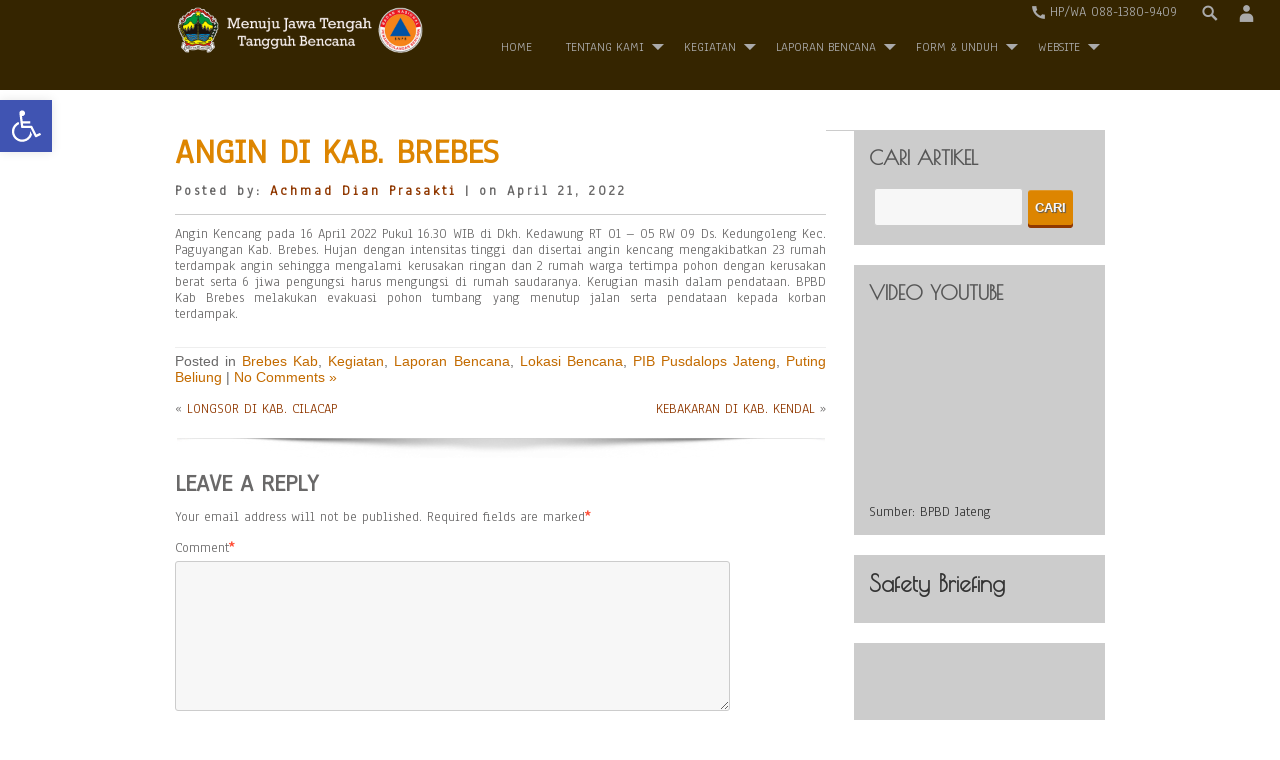

--- FILE ---
content_type: text/html; charset=UTF-8
request_url: https://bpbd.jatengprov.go.id/main/angin-di-kab-brebes/
body_size: 71464
content:
<!DOCTYPE html>
<html lang="en-US">
<head>
<meta charset="UTF-8" />
<meta name="viewport" content="width=device-width" />
<link rel="profile" href="http://gmpg.org/xfn/11" />
<link rel="pingback" href="https://bpbd.jatengprov.go.id/xmlrpc.php" />
<!--[if lt IE 9]>
<script src="https://bpbd.jatengprov.go.id/wp-content/themes/simplify-extend/js/html5.js" type="text/javascript"></script>
<![endif]-->

<!-- MapPress Easy Google Maps Version:2.47.5 PRO (http://www.wphostreviews.com/mappress) -->
<script type='text/javascript'>mapp = window.mapp || {}; mapp.data = [];</script>
<meta name='robots' content='index, follow, max-image-preview:large, max-snippet:-1, max-video-preview:-1' />

	<!-- This site is optimized with the Yoast SEO plugin v22.2 - https://yoast.com/wordpress/plugins/seo/ -->
	<title>ANGIN DI KAB. BREBES - BPBD Provinsi Jawa Tengah</title>
	<link rel="canonical" href="https://bpbd.jatengprov.go.id/main/angin-di-kab-brebes/" />
	<meta property="og:locale" content="en_US" />
	<meta property="og:type" content="article" />
	<meta property="og:title" content="ANGIN DI KAB. BREBES - BPBD Provinsi Jawa Tengah" />
	<meta property="og:description" content="Angin Kencang pada 16 April 2022 Pukul 16.30 WIB di Dkh. Kedawung RT 01 &#8211; 05 RW 09 Ds. Kedungoleng Kec. Paguyangan Kab. Brebes. Hujan dengan intensitas tinggi dan disertai angin kencang mengakibatkan 23 rumah terdampak angin sehingga mengalami kerusakan ringan dan 2 rumah warga tertimpa pohon dengan kerusakan beratSelengkapnya..." />
	<meta property="og:url" content="https://bpbd.jatengprov.go.id/main/angin-di-kab-brebes/" />
	<meta property="og:site_name" content="BPBD Provinsi Jawa Tengah" />
	<meta property="article:published_time" content="2022-04-21T03:37:40+00:00" />
	<meta property="article:modified_time" content="2022-04-21T03:37:41+00:00" />
	<meta name="author" content="Achmad Dian Prasakti" />
	<meta name="twitter:card" content="summary_large_image" />
	<meta name="twitter:label1" content="Written by" />
	<meta name="twitter:data1" content="Achmad Dian Prasakti" />
	<script type="application/ld+json" class="yoast-schema-graph">{"@context":"https://schema.org","@graph":[{"@type":"WebPage","@id":"https://bpbd.jatengprov.go.id/main/angin-di-kab-brebes/","url":"https://bpbd.jatengprov.go.id/main/angin-di-kab-brebes/","name":"ANGIN DI KAB. BREBES - BPBD Provinsi Jawa Tengah","isPartOf":{"@id":"https://bpbd.jatengprov.go.id/#website"},"datePublished":"2022-04-21T03:37:40+00:00","dateModified":"2022-04-21T03:37:41+00:00","author":{"@id":"https://bpbd.jatengprov.go.id/#/schema/person/c8dadb5a745af697556a7bfbe98fcbe9"},"breadcrumb":{"@id":"https://bpbd.jatengprov.go.id/main/angin-di-kab-brebes/#breadcrumb"},"inLanguage":"en-US","potentialAction":[{"@type":"ReadAction","target":["https://bpbd.jatengprov.go.id/main/angin-di-kab-brebes/"]}]},{"@type":"BreadcrumbList","@id":"https://bpbd.jatengprov.go.id/main/angin-di-kab-brebes/#breadcrumb","itemListElement":[{"@type":"ListItem","position":1,"name":"Home","item":"https://bpbd.jatengprov.go.id/"},{"@type":"ListItem","position":2,"name":"ANGIN DI KAB. BREBES"}]},{"@type":"WebSite","@id":"https://bpbd.jatengprov.go.id/#website","url":"https://bpbd.jatengprov.go.id/","name":"BPBD Provinsi Jawa Tengah","description":"Menuju Jawa Tengah Tangguh Bencana","potentialAction":[{"@type":"SearchAction","target":{"@type":"EntryPoint","urlTemplate":"https://bpbd.jatengprov.go.id/?s={search_term_string}"},"query-input":"required name=search_term_string"}],"inLanguage":"en-US"},{"@type":"Person","@id":"https://bpbd.jatengprov.go.id/#/schema/person/c8dadb5a745af697556a7bfbe98fcbe9","name":"Achmad Dian Prasakti","image":{"@type":"ImageObject","inLanguage":"en-US","@id":"https://bpbd.jatengprov.go.id/#/schema/person/image/","url":"https://secure.gravatar.com/avatar/357bf2639e1f8482e45f63d4170e2e71?s=96&d=mm&r=g","contentUrl":"https://secure.gravatar.com/avatar/357bf2639e1f8482e45f63d4170e2e71?s=96&d=mm&r=g","caption":"Achmad Dian Prasakti"},"url":"https://bpbd.jatengprov.go.id/main/author/dian/"}]}</script>
	<!-- / Yoast SEO plugin. -->


<link rel='dns-prefetch' href='//fonts.googleapis.com' />
<link rel="alternate" type="application/rss+xml" title="BPBD Provinsi Jawa Tengah &raquo; Feed" href="https://bpbd.jatengprov.go.id/feed/" />
<link rel="alternate" type="application/rss+xml" title="BPBD Provinsi Jawa Tengah &raquo; Comments Feed" href="https://bpbd.jatengprov.go.id/comments/feed/" />
<link rel="alternate" type="application/rss+xml" title="BPBD Provinsi Jawa Tengah &raquo; ANGIN DI KAB. BREBES Comments Feed" href="https://bpbd.jatengprov.go.id/main/angin-di-kab-brebes/feed/" />
<script type="text/javascript">
/* <![CDATA[ */
window._wpemojiSettings = {"baseUrl":"https:\/\/s.w.org\/images\/core\/emoji\/14.0.0\/72x72\/","ext":".png","svgUrl":"https:\/\/s.w.org\/images\/core\/emoji\/14.0.0\/svg\/","svgExt":".svg","source":{"concatemoji":"https:\/\/bpbd.jatengprov.go.id\/wp-includes\/js\/wp-emoji-release.min.js?ver=6.4.7"}};
/*! This file is auto-generated */
!function(i,n){var o,s,e;function c(e){try{var t={supportTests:e,timestamp:(new Date).valueOf()};sessionStorage.setItem(o,JSON.stringify(t))}catch(e){}}function p(e,t,n){e.clearRect(0,0,e.canvas.width,e.canvas.height),e.fillText(t,0,0);var t=new Uint32Array(e.getImageData(0,0,e.canvas.width,e.canvas.height).data),r=(e.clearRect(0,0,e.canvas.width,e.canvas.height),e.fillText(n,0,0),new Uint32Array(e.getImageData(0,0,e.canvas.width,e.canvas.height).data));return t.every(function(e,t){return e===r[t]})}function u(e,t,n){switch(t){case"flag":return n(e,"\ud83c\udff3\ufe0f\u200d\u26a7\ufe0f","\ud83c\udff3\ufe0f\u200b\u26a7\ufe0f")?!1:!n(e,"\ud83c\uddfa\ud83c\uddf3","\ud83c\uddfa\u200b\ud83c\uddf3")&&!n(e,"\ud83c\udff4\udb40\udc67\udb40\udc62\udb40\udc65\udb40\udc6e\udb40\udc67\udb40\udc7f","\ud83c\udff4\u200b\udb40\udc67\u200b\udb40\udc62\u200b\udb40\udc65\u200b\udb40\udc6e\u200b\udb40\udc67\u200b\udb40\udc7f");case"emoji":return!n(e,"\ud83e\udef1\ud83c\udffb\u200d\ud83e\udef2\ud83c\udfff","\ud83e\udef1\ud83c\udffb\u200b\ud83e\udef2\ud83c\udfff")}return!1}function f(e,t,n){var r="undefined"!=typeof WorkerGlobalScope&&self instanceof WorkerGlobalScope?new OffscreenCanvas(300,150):i.createElement("canvas"),a=r.getContext("2d",{willReadFrequently:!0}),o=(a.textBaseline="top",a.font="600 32px Arial",{});return e.forEach(function(e){o[e]=t(a,e,n)}),o}function t(e){var t=i.createElement("script");t.src=e,t.defer=!0,i.head.appendChild(t)}"undefined"!=typeof Promise&&(o="wpEmojiSettingsSupports",s=["flag","emoji"],n.supports={everything:!0,everythingExceptFlag:!0},e=new Promise(function(e){i.addEventListener("DOMContentLoaded",e,{once:!0})}),new Promise(function(t){var n=function(){try{var e=JSON.parse(sessionStorage.getItem(o));if("object"==typeof e&&"number"==typeof e.timestamp&&(new Date).valueOf()<e.timestamp+604800&&"object"==typeof e.supportTests)return e.supportTests}catch(e){}return null}();if(!n){if("undefined"!=typeof Worker&&"undefined"!=typeof OffscreenCanvas&&"undefined"!=typeof URL&&URL.createObjectURL&&"undefined"!=typeof Blob)try{var e="postMessage("+f.toString()+"("+[JSON.stringify(s),u.toString(),p.toString()].join(",")+"));",r=new Blob([e],{type:"text/javascript"}),a=new Worker(URL.createObjectURL(r),{name:"wpTestEmojiSupports"});return void(a.onmessage=function(e){c(n=e.data),a.terminate(),t(n)})}catch(e){}c(n=f(s,u,p))}t(n)}).then(function(e){for(var t in e)n.supports[t]=e[t],n.supports.everything=n.supports.everything&&n.supports[t],"flag"!==t&&(n.supports.everythingExceptFlag=n.supports.everythingExceptFlag&&n.supports[t]);n.supports.everythingExceptFlag=n.supports.everythingExceptFlag&&!n.supports.flag,n.DOMReady=!1,n.readyCallback=function(){n.DOMReady=!0}}).then(function(){return e}).then(function(){var e;n.supports.everything||(n.readyCallback(),(e=n.source||{}).concatemoji?t(e.concatemoji):e.wpemoji&&e.twemoji&&(t(e.twemoji),t(e.wpemoji)))}))}((window,document),window._wpemojiSettings);
/* ]]> */
</script>
<link rel='stylesheet' id='mb.miniAudioPlayer.css-css' href='https://bpbd.jatengprov.go.id/wp-content/plugins/wp-miniaudioplayer/css/miniplayer.css?ver=1.9.7' type='text/css' media='screen' />
<style id='wp-emoji-styles-inline-css' type='text/css'>

	img.wp-smiley, img.emoji {
		display: inline !important;
		border: none !important;
		box-shadow: none !important;
		height: 1em !important;
		width: 1em !important;
		margin: 0 0.07em !important;
		vertical-align: -0.1em !important;
		background: none !important;
		padding: 0 !important;
	}
</style>
<link rel='stylesheet' id='wp-block-library-css' href='https://bpbd.jatengprov.go.id/wp-includes/css/dist/block-library/style.min.css?ver=6.4.7' type='text/css' media='all' />
<style id='pdfemb-pdf-embedder-viewer-style-inline-css' type='text/css'>
.wp-block-pdfemb-pdf-embedder-viewer{max-width:none}

</style>
<style id='classic-theme-styles-inline-css' type='text/css'>
/*! This file is auto-generated */
.wp-block-button__link{color:#fff;background-color:#32373c;border-radius:9999px;box-shadow:none;text-decoration:none;padding:calc(.667em + 2px) calc(1.333em + 2px);font-size:1.125em}.wp-block-file__button{background:#32373c;color:#fff;text-decoration:none}
</style>
<style id='global-styles-inline-css' type='text/css'>
body{--wp--preset--color--black: #000000;--wp--preset--color--cyan-bluish-gray: #abb8c3;--wp--preset--color--white: #ffffff;--wp--preset--color--pale-pink: #f78da7;--wp--preset--color--vivid-red: #cf2e2e;--wp--preset--color--luminous-vivid-orange: #ff6900;--wp--preset--color--luminous-vivid-amber: #fcb900;--wp--preset--color--light-green-cyan: #7bdcb5;--wp--preset--color--vivid-green-cyan: #00d084;--wp--preset--color--pale-cyan-blue: #8ed1fc;--wp--preset--color--vivid-cyan-blue: #0693e3;--wp--preset--color--vivid-purple: #9b51e0;--wp--preset--gradient--vivid-cyan-blue-to-vivid-purple: linear-gradient(135deg,rgba(6,147,227,1) 0%,rgb(155,81,224) 100%);--wp--preset--gradient--light-green-cyan-to-vivid-green-cyan: linear-gradient(135deg,rgb(122,220,180) 0%,rgb(0,208,130) 100%);--wp--preset--gradient--luminous-vivid-amber-to-luminous-vivid-orange: linear-gradient(135deg,rgba(252,185,0,1) 0%,rgba(255,105,0,1) 100%);--wp--preset--gradient--luminous-vivid-orange-to-vivid-red: linear-gradient(135deg,rgba(255,105,0,1) 0%,rgb(207,46,46) 100%);--wp--preset--gradient--very-light-gray-to-cyan-bluish-gray: linear-gradient(135deg,rgb(238,238,238) 0%,rgb(169,184,195) 100%);--wp--preset--gradient--cool-to-warm-spectrum: linear-gradient(135deg,rgb(74,234,220) 0%,rgb(151,120,209) 20%,rgb(207,42,186) 40%,rgb(238,44,130) 60%,rgb(251,105,98) 80%,rgb(254,248,76) 100%);--wp--preset--gradient--blush-light-purple: linear-gradient(135deg,rgb(255,206,236) 0%,rgb(152,150,240) 100%);--wp--preset--gradient--blush-bordeaux: linear-gradient(135deg,rgb(254,205,165) 0%,rgb(254,45,45) 50%,rgb(107,0,62) 100%);--wp--preset--gradient--luminous-dusk: linear-gradient(135deg,rgb(255,203,112) 0%,rgb(199,81,192) 50%,rgb(65,88,208) 100%);--wp--preset--gradient--pale-ocean: linear-gradient(135deg,rgb(255,245,203) 0%,rgb(182,227,212) 50%,rgb(51,167,181) 100%);--wp--preset--gradient--electric-grass: linear-gradient(135deg,rgb(202,248,128) 0%,rgb(113,206,126) 100%);--wp--preset--gradient--midnight: linear-gradient(135deg,rgb(2,3,129) 0%,rgb(40,116,252) 100%);--wp--preset--font-size--small: 13px;--wp--preset--font-size--medium: 20px;--wp--preset--font-size--large: 36px;--wp--preset--font-size--x-large: 42px;--wp--preset--spacing--20: 0.44rem;--wp--preset--spacing--30: 0.67rem;--wp--preset--spacing--40: 1rem;--wp--preset--spacing--50: 1.5rem;--wp--preset--spacing--60: 2.25rem;--wp--preset--spacing--70: 3.38rem;--wp--preset--spacing--80: 5.06rem;--wp--preset--shadow--natural: 6px 6px 9px rgba(0, 0, 0, 0.2);--wp--preset--shadow--deep: 12px 12px 50px rgba(0, 0, 0, 0.4);--wp--preset--shadow--sharp: 6px 6px 0px rgba(0, 0, 0, 0.2);--wp--preset--shadow--outlined: 6px 6px 0px -3px rgba(255, 255, 255, 1), 6px 6px rgba(0, 0, 0, 1);--wp--preset--shadow--crisp: 6px 6px 0px rgba(0, 0, 0, 1);}:where(.is-layout-flex){gap: 0.5em;}:where(.is-layout-grid){gap: 0.5em;}body .is-layout-flow > .alignleft{float: left;margin-inline-start: 0;margin-inline-end: 2em;}body .is-layout-flow > .alignright{float: right;margin-inline-start: 2em;margin-inline-end: 0;}body .is-layout-flow > .aligncenter{margin-left: auto !important;margin-right: auto !important;}body .is-layout-constrained > .alignleft{float: left;margin-inline-start: 0;margin-inline-end: 2em;}body .is-layout-constrained > .alignright{float: right;margin-inline-start: 2em;margin-inline-end: 0;}body .is-layout-constrained > .aligncenter{margin-left: auto !important;margin-right: auto !important;}body .is-layout-constrained > :where(:not(.alignleft):not(.alignright):not(.alignfull)){max-width: var(--wp--style--global--content-size);margin-left: auto !important;margin-right: auto !important;}body .is-layout-constrained > .alignwide{max-width: var(--wp--style--global--wide-size);}body .is-layout-flex{display: flex;}body .is-layout-flex{flex-wrap: wrap;align-items: center;}body .is-layout-flex > *{margin: 0;}body .is-layout-grid{display: grid;}body .is-layout-grid > *{margin: 0;}:where(.wp-block-columns.is-layout-flex){gap: 2em;}:where(.wp-block-columns.is-layout-grid){gap: 2em;}:where(.wp-block-post-template.is-layout-flex){gap: 1.25em;}:where(.wp-block-post-template.is-layout-grid){gap: 1.25em;}.has-black-color{color: var(--wp--preset--color--black) !important;}.has-cyan-bluish-gray-color{color: var(--wp--preset--color--cyan-bluish-gray) !important;}.has-white-color{color: var(--wp--preset--color--white) !important;}.has-pale-pink-color{color: var(--wp--preset--color--pale-pink) !important;}.has-vivid-red-color{color: var(--wp--preset--color--vivid-red) !important;}.has-luminous-vivid-orange-color{color: var(--wp--preset--color--luminous-vivid-orange) !important;}.has-luminous-vivid-amber-color{color: var(--wp--preset--color--luminous-vivid-amber) !important;}.has-light-green-cyan-color{color: var(--wp--preset--color--light-green-cyan) !important;}.has-vivid-green-cyan-color{color: var(--wp--preset--color--vivid-green-cyan) !important;}.has-pale-cyan-blue-color{color: var(--wp--preset--color--pale-cyan-blue) !important;}.has-vivid-cyan-blue-color{color: var(--wp--preset--color--vivid-cyan-blue) !important;}.has-vivid-purple-color{color: var(--wp--preset--color--vivid-purple) !important;}.has-black-background-color{background-color: var(--wp--preset--color--black) !important;}.has-cyan-bluish-gray-background-color{background-color: var(--wp--preset--color--cyan-bluish-gray) !important;}.has-white-background-color{background-color: var(--wp--preset--color--white) !important;}.has-pale-pink-background-color{background-color: var(--wp--preset--color--pale-pink) !important;}.has-vivid-red-background-color{background-color: var(--wp--preset--color--vivid-red) !important;}.has-luminous-vivid-orange-background-color{background-color: var(--wp--preset--color--luminous-vivid-orange) !important;}.has-luminous-vivid-amber-background-color{background-color: var(--wp--preset--color--luminous-vivid-amber) !important;}.has-light-green-cyan-background-color{background-color: var(--wp--preset--color--light-green-cyan) !important;}.has-vivid-green-cyan-background-color{background-color: var(--wp--preset--color--vivid-green-cyan) !important;}.has-pale-cyan-blue-background-color{background-color: var(--wp--preset--color--pale-cyan-blue) !important;}.has-vivid-cyan-blue-background-color{background-color: var(--wp--preset--color--vivid-cyan-blue) !important;}.has-vivid-purple-background-color{background-color: var(--wp--preset--color--vivid-purple) !important;}.has-black-border-color{border-color: var(--wp--preset--color--black) !important;}.has-cyan-bluish-gray-border-color{border-color: var(--wp--preset--color--cyan-bluish-gray) !important;}.has-white-border-color{border-color: var(--wp--preset--color--white) !important;}.has-pale-pink-border-color{border-color: var(--wp--preset--color--pale-pink) !important;}.has-vivid-red-border-color{border-color: var(--wp--preset--color--vivid-red) !important;}.has-luminous-vivid-orange-border-color{border-color: var(--wp--preset--color--luminous-vivid-orange) !important;}.has-luminous-vivid-amber-border-color{border-color: var(--wp--preset--color--luminous-vivid-amber) !important;}.has-light-green-cyan-border-color{border-color: var(--wp--preset--color--light-green-cyan) !important;}.has-vivid-green-cyan-border-color{border-color: var(--wp--preset--color--vivid-green-cyan) !important;}.has-pale-cyan-blue-border-color{border-color: var(--wp--preset--color--pale-cyan-blue) !important;}.has-vivid-cyan-blue-border-color{border-color: var(--wp--preset--color--vivid-cyan-blue) !important;}.has-vivid-purple-border-color{border-color: var(--wp--preset--color--vivid-purple) !important;}.has-vivid-cyan-blue-to-vivid-purple-gradient-background{background: var(--wp--preset--gradient--vivid-cyan-blue-to-vivid-purple) !important;}.has-light-green-cyan-to-vivid-green-cyan-gradient-background{background: var(--wp--preset--gradient--light-green-cyan-to-vivid-green-cyan) !important;}.has-luminous-vivid-amber-to-luminous-vivid-orange-gradient-background{background: var(--wp--preset--gradient--luminous-vivid-amber-to-luminous-vivid-orange) !important;}.has-luminous-vivid-orange-to-vivid-red-gradient-background{background: var(--wp--preset--gradient--luminous-vivid-orange-to-vivid-red) !important;}.has-very-light-gray-to-cyan-bluish-gray-gradient-background{background: var(--wp--preset--gradient--very-light-gray-to-cyan-bluish-gray) !important;}.has-cool-to-warm-spectrum-gradient-background{background: var(--wp--preset--gradient--cool-to-warm-spectrum) !important;}.has-blush-light-purple-gradient-background{background: var(--wp--preset--gradient--blush-light-purple) !important;}.has-blush-bordeaux-gradient-background{background: var(--wp--preset--gradient--blush-bordeaux) !important;}.has-luminous-dusk-gradient-background{background: var(--wp--preset--gradient--luminous-dusk) !important;}.has-pale-ocean-gradient-background{background: var(--wp--preset--gradient--pale-ocean) !important;}.has-electric-grass-gradient-background{background: var(--wp--preset--gradient--electric-grass) !important;}.has-midnight-gradient-background{background: var(--wp--preset--gradient--midnight) !important;}.has-small-font-size{font-size: var(--wp--preset--font-size--small) !important;}.has-medium-font-size{font-size: var(--wp--preset--font-size--medium) !important;}.has-large-font-size{font-size: var(--wp--preset--font-size--large) !important;}.has-x-large-font-size{font-size: var(--wp--preset--font-size--x-large) !important;}
.wp-block-navigation a:where(:not(.wp-element-button)){color: inherit;}
:where(.wp-block-post-template.is-layout-flex){gap: 1.25em;}:where(.wp-block-post-template.is-layout-grid){gap: 1.25em;}
:where(.wp-block-columns.is-layout-flex){gap: 2em;}:where(.wp-block-columns.is-layout-grid){gap: 2em;}
.wp-block-pullquote{font-size: 1.5em;line-height: 1.6;}
</style>
<link rel='stylesheet' id='mappress-css' href='https://bpbd.jatengprov.go.id/wp-content/plugins/mappress-google-maps-for-wordpress/css/mappress.css?ver=2.47.5' type='text/css' media='all' />
<link rel='stylesheet' id='simplify-style-css' href='https://bpbd.jatengprov.go.id/wp-content/themes/simplify-extend/style.css?ver=6.4.7' type='text/css' media='all' />
<link rel='stylesheet' id='simplify-gfonts1-css' href='//fonts.googleapis.com/css?family=Poiret+One&#038;ver=6.4.7' type='text/css' media='all' />
<link rel='stylesheet' id='simplify-gfonts2-css' href='//fonts.googleapis.com/css?family=Anaheim&#038;ver=6.4.7' type='text/css' media='all' />
<link rel='stylesheet' id='simplify-responsive-css' href='https://bpbd.jatengprov.go.id/wp-content/themes/simplify-extend/style-responsive.css?ver=6.4.7' type='text/css' media='all' />
<link rel='stylesheet' id='pojo-a11y-css' href='https://bpbd.jatengprov.go.id/wp-content/plugins/pojo-accessibility/assets/css/style.min.css?ver=1.0.0' type='text/css' media='all' />
<link rel='stylesheet' id='tablepress-default-css' href='https://bpbd.jatengprov.go.id/wp-content/plugins/tablepress/css/build/default.css?ver=2.2.5' type='text/css' media='all' />
<meta name="cld-loader"><script type="text/javascript" src="https://bpbd.jatengprov.go.id/wp-includes/js/jquery/jquery.min.js?ver=3.7.1" id="jquery-core-js"></script>
<script type="text/javascript" src="https://bpbd.jatengprov.go.id/wp-includes/js/jquery/jquery-migrate.min.js?ver=3.4.1" id="jquery-migrate-js"></script>
<script type="text/javascript" src="https://bpbd.jatengprov.go.id/wp-content/plugins/wp-miniaudioplayer/js/jquery.mb.miniAudioPlayer.js?ver=1.9.7" id="mb.miniAudioPlayer-js"></script>
<script type="text/javascript" src="https://bpbd.jatengprov.go.id/wp-content/plugins/wp-miniaudioplayer/js/map_overwrite_default_me.js?ver=1.9.7" id="map_overwrite_default_me-js"></script>
<script type="text/javascript" src="https://bpbd.jatengprov.go.id/wp-content/themes/simplify-extend/js/menu.js?ver=6.4.7" id="simplify-menu-style-js"></script>
<link rel="https://api.w.org/" href="https://bpbd.jatengprov.go.id/wp-json/" /><link rel="alternate" type="application/json" href="https://bpbd.jatengprov.go.id/wp-json/wp/v2/posts/21847" /><link rel="EditURI" type="application/rsd+xml" title="RSD" href="https://bpbd.jatengprov.go.id/xmlrpc.php?rsd" />
<meta name="generator" content="WordPress 6.4.7" />
<link rel='shortlink' href='https://bpbd.jatengprov.go.id/?p=21847' />
<link rel="alternate" type="application/json+oembed" href="https://bpbd.jatengprov.go.id/wp-json/oembed/1.0/embed?url=https%3A%2F%2Fbpbd.jatengprov.go.id%2Fmain%2Fangin-di-kab-brebes%2F" />
<link rel="alternate" type="text/xml+oembed" href="https://bpbd.jatengprov.go.id/wp-json/oembed/1.0/embed?url=https%3A%2F%2Fbpbd.jatengprov.go.id%2Fmain%2Fangin-di-kab-brebes%2F&#038;format=xml" />
<link type="text/css" rel="stylesheet" href="https://bpbd.jatengprov.go.id/wp-content/plugins/category-specific-rss-feed-menu/wp_cat_rss_style.css" />

<link rel="stylesheet" href="https://bpbd.jatengprov.go.id/wp-content/plugins/count-per-day/counter.css" type="text/css" />

<!-- start miniAudioPlayer custom CSS -->

<style id="map_custom_css">
       /* DO NOT REMOVE OR MODIFY */
/*{'skinName': 'mySkin', 'borderRadius': 5, 'main': 'rgb(255, 217, 102)', 'secondary': 'rgb(68, 68, 68)', 'playerPadding': 0}*/
/* END - DO NOT REMOVE OR MODIFY */
/*++++++++++++++++++++++++++++++++++++++++++++++++++
Copyright (c) 2001-2014. Matteo Bicocchi (Pupunzi);
http://pupunzi.com/mb.components/mb.miniAudioPlayer/demo/skinMaker.html

Skin name: mySkin
borderRadius: 5
background: rgb(255, 217, 102)
icons: rgb(68, 68, 68)
border: rgb(55, 55, 55)
borderLeft: rgb(255, 230, 153)
borderRight: rgb(255, 204, 51)
mute: rgba(68, 68, 68, 0.4)
download: rgba(255, 217, 102, 0.4)
downloadHover: rgb(255, 217, 102)
++++++++++++++++++++++++++++++++++++++++++++++++++*/

/* Older browser (IE8) - not supporting rgba() */
.mbMiniPlayer.mySkin .playerTable span{background-color:#ffd966}
.mbMiniPlayer.mySkin .playerTable span.map_play{border-left:1px solid #ffd966;}
.mbMiniPlayer.mySkin .playerTable span.map_volume{border-right:1px solid #ffd966;}
.mbMiniPlayer.mySkin .playerTable span.map_volume.mute{color: #444444;}
.mbMiniPlayer.mySkin .map_download{color: #444444;}
.mbMiniPlayer.mySkin .map_download:hover{color: #444444;}
.mbMiniPlayer.mySkin .playerTable span{color: #444444;}
.mbMiniPlayer.mySkin .playerTable {border: 1px solid #444444 !important;}

/*++++++++++++++++++++++++++++++++++++++++++++++++*/

.mbMiniPlayer.mySkin .playerTable{background-color:transparent; border-radius:5px !important;}
.mbMiniPlayer.mySkin .playerTable span{background-color:rgb(255, 217, 102); padding:3px !important; font-size: 20px;}
.mbMiniPlayer.mySkin .playerTable span.map_time{ font-size: 12px !important; width: 50px !important}
.mbMiniPlayer.mySkin .playerTable span.map_title{ padding:4px !important}
.mbMiniPlayer.mySkin .playerTable span.map_play{border-left:1px solid rgb(255, 204, 51); border-radius:0 4px 4px 0 !important;}
.mbMiniPlayer.mySkin .playerTable span.map_volume{padding-left:6px !important}
.mbMiniPlayer.mySkin .playerTable span.map_volume{border-right:1px solid rgb(255, 230, 153); border-radius:4px 0 0 4px !important;}
.mbMiniPlayer.mySkin .playerTable span.map_volume.mute{color: rgba(68, 68, 68, 0.4);}
.mbMiniPlayer.mySkin .map_download{color: rgba(255, 217, 102, 0.4);}
.mbMiniPlayer.mySkin .map_download:hover{color: rgb(255, 217, 102);}
.mbMiniPlayer.mySkin .playerTable span{color: rgb(68, 68, 68);text-shadow: none!important;}
.mbMiniPlayer.mySkin .playerTable span{color: rgb(68, 68, 68);}
.mbMiniPlayer.mySkin .playerTable {border: 1px solid rgb(55, 55, 55) !important;}
.mbMiniPlayer.mySkin .playerTable span.map_title{color: #000; text-shadow:none!important}
.mbMiniPlayer.mySkin .playerTable .jp-load-bar{background-color:rgba(255, 217, 102, 0.3);}
.mbMiniPlayer.mySkin .playerTable .jp-play-bar{background-color:#ffd966;}
.mbMiniPlayer.mySkin .playerTable span.map_volumeLevel a{background-color:rgb(94, 94, 94); height:80%!important }
.mbMiniPlayer.mySkin .playerTable span.map_volumeLevel a.sel{background-color:#444444;}
.mbMiniPlayer.mySkin  span.map_download{font-size:50px !important;}
/* Wordpress playlist select */
.map_pl_container .pl_item.sel{background-color:#ffd966 !important; color: #444444}
/*++++++++++++++++++++++++++++++++++++++++++++++++*/
       </style>
	
<!-- end miniAudioPlayer custom CSS -->	
  
<style type="text/css">
	.site-title a, .site-title a:active,  .site-title a:hover { color: #; }
	.credit { display: ; }
			
	body, #container, #content, #content-full{        }#heading{  font-family:Impact, Charcoal, sans-serif;      }.heading-desc{        }h1.page-title, h1.arc-post-title, h2.post-title a, h2.post-title a:hover, h2.comments a, h2.post-title-color, h2.post-title, h2.comments, h3#reply-title {  font-family:Anaheim, sans-serif;      }#featured-boxs h2{        }.featured-box h3{        }#main-menu-con a{        }#rslide-container { display: block; }#header{ background:#2d3133; }#header{
	background: #352500;
	background: -moz-linear-gradient(top, #352500 0%, #352500 82%, #b5a580 94%, #4f3f1a 100%);
	background: -webkit-gradient(left top, left bottom, color-stop(0%, #352500), color-stop(82%, #352500), color-stop(94%, #b5a580), 		color-stop(100%, #4f3f1a));
	background: -webkit-linear-gradient(top, #352500 0%, #352500 82%, #b5a580 94%, #4f3f1a 100%);
	background: -o-linear-gradient(top, #352500 0%, #352500 82%, #b5a580 94%, #4f3f1a 100%);
	background: -ms-linear-gradient(top, #352500 0%, #352500 82%, #b5a580 94%, #4f3f1a 100%);
	background: linear-gradient(to bottom, #352500 0%, #352500 82%, #b5a580 94%, #4f3f1a 100%);
	filter: progid:DXImageTransform.Microsoft.gradient( startColorstr="#352500", endColorstr="#4f3f1a", GradientType=0 ); } 
	#main-menu-con ul ul, .sub-menu, .sub-menu ul ul { background: #dbcba6; border-color: #352500 ; }
	#main-menu-con ul ul a:hover, 	#main-menu-con ul ul .current-menu-item > a, #main-menu-con ul ul .current-menu-ancestor > a, #main-menu-con ul ul .current_page_item > a, #main-menu-con ul ul .current_page_ancestor > a, #header-bottom { background-color: #4f3f1a; } 
	#main-menu-con ul ul a { border-bottom-color: #a89873;  border-top-color: #fffed9;  } 
	@media screen and (max-width:899px){ #header{ background: #352500; } }#header{ background: #352500; } #main-menu-con a:hover, #main-menu-con .current-menu-item > a, #main-menu-con .current-menu-ancestor > a, #main-menu-con .current_page_item > a, #main-menu-con .current_page_ancestor > a{color:#dd9933;border-bottom:5px solid #dd9933;}
	h2.post-title a, h2.post-title a:hover, h2.comments a, h2.post-title-color, h1.page-title, h1.arc-post-title { color: #dd8500;  }
	a { color: #903800; }
	.postmetadata a, #commentsbox .comment-author cite, #commentsbox .comment-author cite a { color: #c36b00; }
	button, input[type="reset"], input[type="button"], input[type="submit"]{background: #dd8500; box-shadow: 0 3px 0 0 #903800, 0 1px 0 0 rgba(225, 225, 225, 0.2) inset; }
	button:hover, input[type="reset"]:hover, input[type="button"]:hover, input[type="submit"]:hover, .read-more:hover, .conarc h1.page-title {background-color:#903800; }
	textarea:focus, input[type="text"]:focus, input[type="password"]:focus, input[type="email"]:focus, input[type="number"]:focus, input[type="search"]:focus, input[type="tel"]:focus, input[type="url"]:focus, .titlewrap:focus input:focus, select:focus, ul.lboxd ul, .ft-title blockquote, .sb-description {border-color: #c36b00;}
	.read-more {border-color: #903800;}
	#commentsbox .comment-meta, #commentsbox .comment-meta a:link, #commentsbox .comment-meta a:visited { color: #f79f1a; }
		
	.ft-title blockquote, .sb-description { border-color: #dd9933; }	</style>
	<link rel="shortcut icon" href="https://bpbd.jatengprov.go.id/wp-content/uploads/2017/09/logo_jateng_100px.png" /><style type="text/css">.recentcomments a{display:inline !important;padding:0 !important;margin:0 !important;}</style><style type="text/css">
#pojo-a11y-toolbar .pojo-a11y-toolbar-toggle a{ background-color: #4054b2;	color: #ffffff;}
#pojo-a11y-toolbar .pojo-a11y-toolbar-overlay, #pojo-a11y-toolbar .pojo-a11y-toolbar-overlay ul.pojo-a11y-toolbar-items.pojo-a11y-links{ border-color: #4054b2;}
body.pojo-a11y-focusable a:focus{ outline-style: solid !important;	outline-width: 1px !important;	outline-color: #FF0000 !important;}
#pojo-a11y-toolbar{ top: 100px !important;}
#pojo-a11y-toolbar .pojo-a11y-toolbar-overlay{ background-color: #ffffff;}
#pojo-a11y-toolbar .pojo-a11y-toolbar-overlay ul.pojo-a11y-toolbar-items li.pojo-a11y-toolbar-item a, #pojo-a11y-toolbar .pojo-a11y-toolbar-overlay p.pojo-a11y-toolbar-title{ color: #333333;}
#pojo-a11y-toolbar .pojo-a11y-toolbar-overlay ul.pojo-a11y-toolbar-items li.pojo-a11y-toolbar-item a.active{ background-color: #4054b2;	color: #ffffff;}
@media (max-width: 767px) { #pojo-a11y-toolbar { top: 50px !important; } }</style><link rel="icon" href="https://bpbd.jatengprov.go.id/wp-content/uploads/2017/09/logo_jateng_100px.png" sizes="32x32" />
<link rel="icon" href="https://bpbd.jatengprov.go.id/wp-content/uploads/2017/09/logo_jateng_100px.png" sizes="192x192" />
<link rel="apple-touch-icon" href="https://bpbd.jatengprov.go.id/wp-content/uploads/2017/09/logo_jateng_100px.png" />
<meta name="msapplication-TileImage" content="https://bpbd.jatengprov.go.id/wp-content/uploads/2017/09/logo_jateng_100px.png" />
<!-- TTS INDO -->
<script src="https://code.responsivevoice.org/responsivevoice.js?key=5RcBp7aG"></script>
</head>

<body class="post-template-default single single-post postid-21847 single-format-standard" >

  
      <div id ="header">
      <div id ="header-content">
		<!-- Site Titele and Description Goes Here -->
        
       <a href="https://bpbd.jatengprov.go.id/">
       <img class="site-logo" src="https://bpbd.jatengprov.go.id/wp-content/uploads/2018/03/header0318.png" /><h1 class="site-title-hidden">BPBD Provinsi Jawa Tengah</h1></a>
		<h2 class="site-title-hidden">Menuju Jawa Tengah Tangguh Bencana</h2>
        
        <div class="search-login">
<div class="phonenumber">HP/WA 088-1380-9409</div>

	<form method="get" id="searchform" action="https://bpbd.jatengprov.go.id/">
		<label for="s" class="assistive-text"></label>
		<input type="text" class="field" name="s" id="s" placeholder="" />
		<input type="submit" class="submit" name="submit" id="searchsubmit" value="Cari" />
	</form>  					<ul class="lboxd">
        				<li><a href="#" class="loginicon"> </a>
            		<ul>
                	<li><form name="loginform" id="loginform" action="https://bpbd.jatengprov.go.id/wp-login.php" method="post"><p class="login-username">
				<label for="user_login">Username</label>
				<input type="text" name="log" id="user_login" autocomplete="username" class="input" value="" size="20" />
			</p><p class="login-password">
				<label for="user_pass">Password</label>
				<input type="password" name="pwd" id="user_pass" autocomplete="current-password" spellcheck="false" class="input" value="" size="20" />
			</p><p class="login-remember"><label><input name="rememberme" type="checkbox" id="rememberme" value="forever" /> Remember Me</label></p><p class="login-submit">
				<input type="submit" name="wp-submit" id="wp-submit" class="button button-primary" value="Log In" />
				<input type="hidden" name="redirect_to" value="https://bpbd.jatengprov.go.id/main/angin-di-kab-brebes/" />
			</p></form></li>
                    <li><a href="https://bpbd.jatengprov.go.id/wp-login.php?action=lostpassword&redirect_to=https%3A%2F%2Fbpbd.jatengprov.go.id%2Fmain%2Fangin-di-kab-brebes%2F" >Forget Password?</a></li>
                    <br /><div class="content-ver-sep"></div><br />
                    <li><a href="https://bpbd.jatengprov.go.id/wp-login.php?action=register"><p><b>Create an Account</b></p></a></li>
                	</ul>
            		</li>
  					</ul>
        
  		  		<!--Login Form End-->
        <script type="text/javascript">jQuery(".search-login :input").attr("autocomplete","off");</script>
</div>                
        <div class="mobile-menu genericon-menu">Main Menu</div>
        <!-- Site Main Menu Goes Here -->
        <nav id="main-menu-con">
		<div class="menu-menu-utama-container"><ul id="menu-menu-utama" class="menu"><li id="menu-item-686" class="menu-item menu-item-type-custom menu-item-object-custom menu-item-home menu-item-686"><a href="https://bpbd.jatengprov.go.id/">Home</a></li>
<li id="menu-item-134" class="menu-item menu-item-type-taxonomy menu-item-object-category menu-item-has-children menu-item-134"><a href="https://bpbd.jatengprov.go.id/main/category/tentang-kami/">Tentang Kami</a>
<ul class="sub-menu">
	<li id="menu-item-24393" class="menu-item menu-item-type-post_type menu-item-object-post menu-item-24393"><a href="https://bpbd.jatengprov.go.id/main/visi-jawa-tengah-2025-2029/">Visi Jawa Tengah 2025 – 2029</a></li>
	<li id="menu-item-735" class="menu-item menu-item-type-post_type menu-item-object-post menu-item-735"><a href="https://bpbd.jatengprov.go.id/main/struktur-organisasi/">Struktur Organisasi</a></li>
	<li id="menu-item-962" class="menu-item menu-item-type-post_type menu-item-object-post menu-item-962"><a href="https://bpbd.jatengprov.go.id/main/daftar-pejabat-struktural/">Daftar Pejabat</a></li>
	<li id="menu-item-744" class="menu-item menu-item-type-post_type menu-item-object-post menu-item-744"><a href="https://bpbd.jatengprov.go.id/main/daftar-alamat-bpbd-kabkota-di-prov-jateng/">Alamat BPBD Kab/Kota</a></li>
	<li id="menu-item-135" class="menu-item menu-item-type-taxonomy menu-item-object-category menu-item-135"><a href="https://bpbd.jatengprov.go.id/main/category/tentang-kami/peraturan-perundangan/">Peraturan Perundangan</a></li>
</ul>
</li>
<li id="menu-item-77" class="menu-item menu-item-type-taxonomy menu-item-object-category current-post-ancestor current-menu-parent current-post-parent menu-item-has-children menu-item-77"><a href="https://bpbd.jatengprov.go.id/main/category/kegiatan/">Kegiatan</a>
<ul class="sub-menu">
	<li id="menu-item-78" class="menu-item menu-item-type-taxonomy menu-item-object-category menu-item-78"><a href="https://bpbd.jatengprov.go.id/main/category/kegiatan/liputan-media/">Liputan Media</a></li>
	<li id="menu-item-79" class="menu-item menu-item-type-taxonomy menu-item-object-category menu-item-79"><a href="https://bpbd.jatengprov.go.id/main/category/kegiatan/logistik-peralatan/">Logistik &amp; Peralatan</a></li>
	<li id="menu-item-80" class="menu-item menu-item-type-taxonomy menu-item-object-category menu-item-80"><a href="https://bpbd.jatengprov.go.id/main/category/kegiatan/penanganan-darurat/">Penanganan Darurat</a></li>
	<li id="menu-item-81" class="menu-item menu-item-type-taxonomy menu-item-object-category menu-item-81"><a href="https://bpbd.jatengprov.go.id/main/category/kegiatan/pencegahan-kesiapsiagaan/">Pencegahan &amp; Kesiapsiagaan</a></li>
	<li id="menu-item-82" class="menu-item menu-item-type-taxonomy menu-item-object-category current-post-ancestor current-menu-parent current-post-parent menu-item-82"><a href="https://bpbd.jatengprov.go.id/main/category/kegiatan/pib-pusdalops-jateng/">PIB Pusdalops Jateng</a></li>
	<li id="menu-item-83" class="menu-item menu-item-type-taxonomy menu-item-object-category menu-item-83"><a href="https://bpbd.jatengprov.go.id/main/category/kegiatan/rehab-rekon/">Rehab &amp; Rekon</a></li>
	<li id="menu-item-84" class="menu-item menu-item-type-taxonomy menu-item-object-category menu-item-84"><a href="https://bpbd.jatengprov.go.id/main/category/kegiatan/sub-keuangan/">Sub Keuangan</a></li>
	<li id="menu-item-85" class="menu-item menu-item-type-taxonomy menu-item-object-category menu-item-85"><a href="https://bpbd.jatengprov.go.id/main/category/kegiatan/sub-program/">Sub Program</a></li>
	<li id="menu-item-86" class="menu-item menu-item-type-taxonomy menu-item-object-category menu-item-86"><a href="https://bpbd.jatengprov.go.id/main/category/kegiatan/sub-umum-kepegawaian/">Sub Umum &amp; Kepegawaian</a></li>
</ul>
</li>
<li id="menu-item-87" class="menu-item menu-item-type-taxonomy menu-item-object-category current-post-ancestor current-menu-parent current-post-parent menu-item-has-children menu-item-87"><a href="https://bpbd.jatengprov.go.id/main/category/laporan-bencana/">Laporan Bencana</a>
<ul class="sub-menu">
	<li id="menu-item-88" class="menu-item menu-item-type-taxonomy menu-item-object-category menu-item-88"><a href="https://bpbd.jatengprov.go.id/main/category/laporan-bencana/banjir/">Banjir</a></li>
	<li id="menu-item-89" class="menu-item menu-item-type-taxonomy menu-item-object-category menu-item-89"><a href="https://bpbd.jatengprov.go.id/main/category/laporan-bencana/gempa-bumi/">Gempa Bumi</a></li>
	<li id="menu-item-90" class="menu-item menu-item-type-taxonomy menu-item-object-category menu-item-90"><a href="https://bpbd.jatengprov.go.id/main/category/laporan-bencana/kebakaran/">Kebakaran</a></li>
	<li id="menu-item-91" class="menu-item menu-item-type-taxonomy menu-item-object-category menu-item-91"><a href="https://bpbd.jatengprov.go.id/main/category/laporan-bencana/kekeringan/">Kekeringan</a></li>
	<li id="menu-item-92" class="menu-item menu-item-type-taxonomy menu-item-object-category menu-item-92"><a href="https://bpbd.jatengprov.go.id/main/category/laporan-bencana/longsor/">Longsor</a></li>
	<li id="menu-item-93" class="menu-item menu-item-type-taxonomy menu-item-object-category current-post-ancestor current-menu-parent current-post-parent menu-item-93"><a href="https://bpbd.jatengprov.go.id/main/category/laporan-bencana/puting-beliung/">Puting Beliung</a></li>
	<li id="menu-item-94" class="menu-item menu-item-type-taxonomy menu-item-object-category menu-item-94"><a href="https://bpbd.jatengprov.go.id/main/category/laporan-bencana/transportasi/">Transportasi</a></li>
</ul>
</li>
<li id="menu-item-107" class="menu-item menu-item-type-taxonomy menu-item-object-category menu-item-has-children menu-item-107"><a href="https://bpbd.jatengprov.go.id/main/category/formulir/">Form &#038; Unduh</a>
<ul class="sub-menu">
	<li id="menu-item-14534" class="menu-item menu-item-type-custom menu-item-object-custom menu-item-14534"><a href="https://bpbd.jatengprov.go.id/wp-content/uploads/2020/07/IKD_KAB.xlsx">Form IKD Kab/Kota</a></li>
	<li id="menu-item-7827" class="menu-item menu-item-type-post_type menu-item-object-page menu-item-7827"><a href="https://bpbd.jatengprov.go.id/data-base-kapasitas-penanggulangan-bencana/">DATABASE KAPASITAS PB</a></li>
	<li id="menu-item-7522" class="menu-item menu-item-type-post_type menu-item-object-page menu-item-7522"><a href="https://bpbd.jatengprov.go.id/survey-kepuasan-masyarakat/">SURVEY KEPUASAN MASYARAKAT</a></li>
	<li id="menu-item-7417" class="menu-item menu-item-type-post_type menu-item-object-page menu-item-7417"><a href="https://bpbd.jatengprov.go.id/lat-sistem-informasi-dan-manajemen-database-bencana/">Lat. Sistem Informasi dan Manajemen Database Bencana</a></li>
	<li id="menu-item-8414" class="menu-item menu-item-type-custom menu-item-object-custom menu-item-8414"><a href="http://bpbd.jatengprov.go.id/PPID/2018/09/19/tata-cara-memperoleh-informasi/">Tatacara Pengajuan Permintaan Informasi Publik</a></li>
	<li id="menu-item-6579" class="menu-item menu-item-type-post_type menu-item-object-page menu-item-6579"><a href="https://bpbd.jatengprov.go.id/download-form-pemetaan-kebutuhan-dan-ketersediaan-peralatan-pb/">Form Pemetaan Ketersediaan Peralatan PB</a></li>
	<li id="menu-item-3306" class="menu-item menu-item-type-custom menu-item-object-custom menu-item-3306"><a href="https://bpbd.jatengprov.go.id/main/download/">Download Area</a></li>
	<li id="menu-item-108" class="menu-item menu-item-type-post_type menu-item-object-post menu-item-108"><a href="https://bpbd.jatengprov.go.id/main/formulir-pengaduan-masyarakat/">Formulir Pengaduan Masyarakat</a></li>
	<li id="menu-item-882" class="menu-item menu-item-type-custom menu-item-object-custom menu-item-882"><a href="https://bpbd.jatengprov.go.id/form-pelaporan-kejadian-bencana/">Form Pelaporan Bencana</a></li>
	<li id="menu-item-1790" class="menu-item menu-item-type-custom menu-item-object-custom menu-item-1790"><a href="https://bpbd.jatengprov.go.id/form-ketersediaan-peralatan/">Form Ketersediaan Peralatan</a></li>
</ul>
</li>
<li id="menu-item-24537" class="menu-item menu-item-type-post_type menu-item-object-page menu-item-has-children menu-item-24537"><a href="https://bpbd.jatengprov.go.id/website/">WEBSITE</a>
<ul class="sub-menu">
	<li id="menu-item-878" class="menu-item menu-item-type-custom menu-item-object-custom menu-item-878"><a href="https://ppid.bpbd.jatengprov.go.id/">PPID</a></li>
	<li id="menu-item-24538" class="menu-item menu-item-type-custom menu-item-object-custom menu-item-24538"><a href="https://logpal.bpbd.jatengprov.go.id/">LOGPAL JATENG</a></li>
</ul>
</li>
</ul></div>        </nav>
      
      </div><!-- header-content -->
      </div><!-- header -->
      <div class="clear"></div>
    
       <div id="container">
<div id="content">
          
		            
            <h1 class="page-title">ANGIN DI KAB. BREBES</h1>
            <p class="postmetadataw">Posted by: <a href="https://bpbd.jatengprov.go.id/main/author/dian/" title="Posts by Achmad Dian Prasakti" rel="author">Achmad Dian Prasakti</a> | on April 21, 2022</p> 
                        
            <div class="content-ver-sep"> </div>
            <div class="entrytext">			
<p>Angin Kencang pada 16 April 2022 Pukul 16.30 WIB di Dkh. Kedawung RT 01 &#8211; 05 RW 09 Ds. Kedungoleng Kec. Paguyangan Kab. Brebes. Hujan dengan intensitas tinggi dan disertai angin kencang mengakibatkan 23 rumah terdampak angin sehingga mengalami kerusakan ringan dan 2 rumah warga tertimpa pohon dengan kerusakan berat serta 6 jiwa pengungsi harus mengungsi di rumah saudaranya. Kerugian masih dalam pendataan. BPBD Kab Brebes melakukan evakuasi pohon tumbang yang menutup jalan serta pendataan kepada korban terdampak.</p>
            </div>
            <div class="clear"> </div>
            <div class="up-bottom-border">
                        
            <p class="postmetadata">Posted in <a href="https://bpbd.jatengprov.go.id/main/category/lokasi-bencana/brebes-kab-lokasi-bencana/" rel="category tag">Brebes Kab</a>, <a href="https://bpbd.jatengprov.go.id/main/category/kegiatan/" rel="category tag">Kegiatan</a>, <a href="https://bpbd.jatengprov.go.id/main/category/laporan-bencana/" rel="category tag">Laporan Bencana</a>, <a href="https://bpbd.jatengprov.go.id/main/category/lokasi-bencana/" rel="category tag">Lokasi Bencana</a>, <a href="https://bpbd.jatengprov.go.id/main/category/kegiatan/pib-pusdalops-jateng/" rel="category tag">PIB Pusdalops Jateng</a>, <a href="https://bpbd.jatengprov.go.id/main/category/laporan-bencana/puting-beliung/" rel="category tag">Puting Beliung</a> | <a href="https://bpbd.jatengprov.go.id/main/angin-di-kab-brebes/#respond">No Comments &#187;</a></p><br />
            <div class="floatleft">&laquo; <a href="https://bpbd.jatengprov.go.id/main/longsor-di-kab-cilacap-16/" rel="prev">LONGSOR DI KAB. CILACAP</a></div>
			<div class="floatright"><a href="https://bpbd.jatengprov.go.id/main/kebakaran-di-kab-kendal-46/" rel="next">KEBAKARAN DI KAB. KENDAL</a> &raquo;</div><br /><br />
                      	</div>
			
			          	            
          <!-- End the Loop. -->          
        	
			
<div id="commentsbox">
		<div id="comment-form">
			<div id="respond" class="comment-respond">
		<h3 id="reply-title" class="comment-reply-title">Leave a Reply <small><a rel="nofollow" id="cancel-comment-reply-link" href="/main/angin-di-kab-brebes/#respond" style="display:none;">Cancel reply</a></small></h3><form action="https://bpbd.jatengprov.go.id/wp-comments-post.php" method="post" id="commentform" class="comment-form"><p class="comment-notes"><span id="email-notes">Your email address will not be published.</span> <span class="required-field-message">Required fields are marked <span class="required">*</span></span></p><p class="comment-form-comment"><label for="comment">Comment <span class="required">*</span></label> <textarea id="comment" name="comment" cols="45" rows="8" maxlength="65525" required="required"></textarea></p><p class="comment-form-author"><label for="author">Name <span class="required">*</span></label> <input id="author" name="author" type="text" value="" size="30" maxlength="245" autocomplete="name" required="required" /></p>
<p class="comment-form-email"><label for="email">Email <span class="required">*</span></label> <input id="email" name="email" type="text" value="" size="30" maxlength="100" aria-describedby="email-notes" autocomplete="email" required="required" /></p>
<p class="comment-form-url"><label for="url">Website</label> <input id="url" name="url" type="text" value="" size="30" maxlength="200" autocomplete="url" /></p>
<p class="form-submit"><input name="submit" type="submit" id="submit" class="submit" value="Post Comment" /> <input type='hidden' name='comment_post_ID' value='21847' id='comment_post_ID' />
<input type='hidden' name='comment_parent' id='comment_parent' value='0' />
</p><p style="display: none !important;" class="akismet-fields-container" data-prefix="ak_"><label>&#916;<textarea name="ak_hp_textarea" cols="45" rows="8" maxlength="100"></textarea></label><input type="hidden" id="ak_js_1" name="ak_js" value="75"/><script>document.getElementById( "ak_js_1" ).setAttribute( "value", ( new Date() ).getTime() );</script></p></form>	</div><!-- #respond -->
		</div>
</div>
            
</div>			
<div id="right-sidebar">
<aside id="search-2" class="widget widget_search"><h3 class="widget-title">Cari Artikel</h3>

	<form method="get" id="searchform" action="https://bpbd.jatengprov.go.id/">
		<label for="s" class="assistive-text"></label>
		<input type="text" class="field" name="s" id="s" placeholder="" />
		<input type="submit" class="submit" name="submit" id="searchsubmit" value="Cari" />
	</form></aside><aside id="custom_html-13" class="widget_text widget widget_custom_html"><h3 class="widget-title">VIDEO YOUTUBE</h3><div class="textwidget custom-html-widget"><iframe width="220" height="180" src="https://www.youtube.com/embed/-lGeTzejORg" frameborder="0" allow="accelerometer; autoplay; encrypted-media; gyroscope; picture-in-picture" allowfullscreen></iframe>
Sumber: <a href="https://bpbd.jatengprov.go.id/fitur-pengendalian-kas-berbasis-aplikasi/">BPBD Jateng</a></div></aside><aside id="block-2" class="widget widget_block">
<h2 class="wp-block-heading">Safety Briefing</h2>
</aside><aside id="block-8" class="widget widget_block">
<figure class="wp-block-embed is-type-video is-provider-youtube wp-block-embed-youtube wp-embed-aspect-16-9 wp-has-aspect-ratio"><div class="wp-block-embed__wrapper">
<iframe loading="lazy" title="SAFETY BRIEFING BPBD PROVINSI JAWA TENGAH." width="584" height="329" src="https://www.youtube.com/embed/53-2k36RkCA?feature=oembed" frameborder="0" allow="accelerometer; autoplay; clipboard-write; encrypted-media; gyroscope; picture-in-picture; web-share" referrerpolicy="strict-origin-when-cross-origin" allowfullscreen></iframe>
</div></figure>
</aside>
		<aside id="recent-posts-4" class="widget widget_recent_entries">
		<h3 class="widget-title">Artikel Terkini</h3>
		<ul>
											<li>
					<a href="https://bpbd.jatengprov.go.id/main/hasil-survey-kepuasan-masyarakat-skm-bpbd-provinsi-jawa-tengah-semester-i-tahun-2025/">Hasil Survey Kepuasan Masyarakat (SKM) BPBD Provinsi Jawa Tengah Semester I Tahun 2025</a>
									</li>
											<li>
					<a href="https://bpbd.jatengprov.go.id/main/desk-evaluasi-dan-revisi-penyusunan-standar-operasional-prosedur-sop/">DESK EVALUASI DAN REVISI PENYUSUNAN STANDAR OPERASIONAL PROSEDUR (SOP)</a>
									</li>
											<li>
					<a href="https://bpbd.jatengprov.go.id/main/laporan-mingguan-4-kejadian-bencana-dan-23-kejadian-non-bencana-terjadi-di-jawa-tengah-periode-16-22-juni-2025/">Laporan Mingguan: 4 Kejadian Bencana dan 23 Kejadian Non Bencana Terjadi di Jawa Tengah (Periode 16–22 Juni 2025)</a>
									</li>
											<li>
					<a href="https://bpbd.jatengprov.go.id/main/spab-kec-sayung-demak/">SPAB KEC. SAYUNG DEMAK</a>
									</li>
											<li>
					<a href="https://bpbd.jatengprov.go.id/main/pompanisasi-dan-dukungan-perahu-sayung/">POMPANISASI DAN DUKUNGAN PERAHU SAYUNG.</a>
									</li>
					</ul>

		</aside><aside id="recent-comments-2" class="widget widget_recent_comments"><h3 class="widget-title">Komentar Anda</h3><ul id="recentcomments"><li class="recentcomments"><span class="comment-author-link"><a href="https://bpbd.jatengprov.go.id/fitur-pengendalian-kas-berbasis-aplikasi/#respond" class="url" rel="ugc">khamid</a></span> on <a href="https://bpbd.jatengprov.go.id/main/fitur-pengendalian-kas-berbasis-aplikasi/#comment-151">fitur Pengendalian Kas berbasis aplikasi</a></li><li class="recentcomments"><span class="comment-author-link">indah</span> on <a href="https://bpbd.jatengprov.go.id/main/daftar-pejabat-struktural/#comment-2">Daftar Pejabat</a></li><li class="recentcomments"><span class="comment-author-link"><a href="http://www.st3telkom.ac.id" class="url" rel="ugc external nofollow">ANA</a></span> on <a href="https://bpbd.jatengprov.go.id/main/longsor-di-kabupaten-temanggung/#comment-11">Longsor di Desa Pagergunung Temanggung</a></li><li class="recentcomments"><span class="comment-author-link"><a href="http://www.st3telkom.ac.id" class="url" rel="ugc external nofollow">ana</a></span> on <a href="https://bpbd.jatengprov.go.id/main/longsor-di-kabupaten-temanggung/#comment-10">Longsor di Desa Pagergunung Temanggung</a></li></ul></aside><aside id="categories-4" class="widget widget_categories"><h3 class="widget-title">Categories</h3><form action="https://bpbd.jatengprov.go.id" method="get"><label class="screen-reader-text" for="cat">Categories</label><select  name='cat' id='cat' class='postform'>
	<option value='-1'>Select Category</option>
	<option class="level-0" value="97">Audio &amp; Video</option>
	<option class="level-0" value="35">Download</option>
	<option class="level-0" value="37">Formulir</option>
	<option class="level-0" value="94">Infografis</option>
	<option class="level-0" value="9">Kegiatan</option>
	<option class="level-1" value="19">&nbsp;&nbsp;&nbsp;Liputan Media</option>
	<option class="level-1" value="17">&nbsp;&nbsp;&nbsp;Logistik &amp; Peralatan</option>
	<option class="level-1" value="14">&nbsp;&nbsp;&nbsp;Penanganan Darurat</option>
	<option class="level-1" value="16">&nbsp;&nbsp;&nbsp;Pencegahan &amp; Kesiapsiagaan</option>
	<option class="level-1" value="18">&nbsp;&nbsp;&nbsp;PIB Pusdalops Jateng</option>
	<option class="level-1" value="15">&nbsp;&nbsp;&nbsp;Rehab &amp; Rekon</option>
	<option class="level-1" value="13">&nbsp;&nbsp;&nbsp;Sub Keuangan</option>
	<option class="level-1" value="10">&nbsp;&nbsp;&nbsp;Sub Program</option>
	<option class="level-1" value="12">&nbsp;&nbsp;&nbsp;Sub Umum &amp; Kepegawaian</option>
	<option class="level-0" value="2">Laporan Bencana</option>
	<option class="level-1" value="3">&nbsp;&nbsp;&nbsp;Banjir</option>
	<option class="level-1" value="163">&nbsp;&nbsp;&nbsp;DAFTAR INFORMASI HOAX</option>
	<option class="level-1" value="5">&nbsp;&nbsp;&nbsp;Gempa Bumi</option>
	<option class="level-1" value="110">&nbsp;&nbsp;&nbsp;Gunung api</option>
	<option class="level-1" value="23">&nbsp;&nbsp;&nbsp;Kebakaran</option>
	<option class="level-1" value="6">&nbsp;&nbsp;&nbsp;Kekeringan</option>
	<option class="level-1" value="4">&nbsp;&nbsp;&nbsp;Longsor</option>
	<option class="level-1" value="8">&nbsp;&nbsp;&nbsp;Puting Beliung</option>
	<option class="level-1" value="7">&nbsp;&nbsp;&nbsp;Transportasi</option>
	<option class="level-0" value="21">Lokasi Bencana</option>
	<option class="level-1" value="98">&nbsp;&nbsp;&nbsp;Banjarnegara Kab</option>
	<option class="level-1" value="70">&nbsp;&nbsp;&nbsp;Banyumas Kab</option>
	<option class="level-1" value="112">&nbsp;&nbsp;&nbsp;Batang Kab</option>
	<option class="level-1" value="66">&nbsp;&nbsp;&nbsp;Blora Kab</option>
	<option class="level-1" value="101">&nbsp;&nbsp;&nbsp;Boyolali Kab</option>
	<option class="level-1" value="103">&nbsp;&nbsp;&nbsp;Brebes Kab</option>
	<option class="level-1" value="102">&nbsp;&nbsp;&nbsp;Brebes Kab.</option>
	<option class="level-1" value="53">&nbsp;&nbsp;&nbsp;Cilacap Kab</option>
	<option class="level-1" value="67">&nbsp;&nbsp;&nbsp;Demak Kab</option>
	<option class="level-1" value="68">&nbsp;&nbsp;&nbsp;Grobogan Kab</option>
	<option class="level-1" value="99">&nbsp;&nbsp;&nbsp;Jepara Kab</option>
	<option class="level-1" value="89">&nbsp;&nbsp;&nbsp;Karanganyar Kab</option>
	<option class="level-1" value="56">&nbsp;&nbsp;&nbsp;Kebumen Kab</option>
	<option class="level-1" value="105">&nbsp;&nbsp;&nbsp;Kendal Kab</option>
	<option class="level-1" value="39">&nbsp;&nbsp;&nbsp;Klaten Kab</option>
	<option class="level-1" value="64">&nbsp;&nbsp;&nbsp;Kudus Kab</option>
	<option class="level-1" value="58">&nbsp;&nbsp;&nbsp;Magelang Kab</option>
	<option class="level-1" value="114">&nbsp;&nbsp;&nbsp;Magelang Kota</option>
	<option class="level-1" value="65">&nbsp;&nbsp;&nbsp;Pati Kab</option>
	<option class="level-1" value="57">&nbsp;&nbsp;&nbsp;Pekalongan Kab</option>
	<option class="level-1" value="104">&nbsp;&nbsp;&nbsp;Pekalongan Kota</option>
	<option class="level-1" value="52">&nbsp;&nbsp;&nbsp;Pemalang Kab</option>
	<option class="level-1" value="109">&nbsp;&nbsp;&nbsp;Purbalingga Kab.</option>
	<option class="level-1" value="108">&nbsp;&nbsp;&nbsp;Purworejo Kab.</option>
	<option class="level-1" value="69">&nbsp;&nbsp;&nbsp;Rembang Kab</option>
	<option class="level-1" value="100">&nbsp;&nbsp;&nbsp;Salatiga Kota</option>
	<option class="level-1" value="24">&nbsp;&nbsp;&nbsp;Semarang Kab</option>
	<option class="level-1" value="55">&nbsp;&nbsp;&nbsp;Semarang Kota</option>
	<option class="level-1" value="54">&nbsp;&nbsp;&nbsp;Sragen Kab</option>
	<option class="level-1" value="60">&nbsp;&nbsp;&nbsp;Sukoharjo Kab</option>
	<option class="level-1" value="78">&nbsp;&nbsp;&nbsp;Surakarta Kota</option>
	<option class="level-1" value="107">&nbsp;&nbsp;&nbsp;Tegal Kab.</option>
	<option class="level-1" value="111">&nbsp;&nbsp;&nbsp;Tegal Kota</option>
	<option class="level-1" value="22">&nbsp;&nbsp;&nbsp;Temanggung Kab</option>
	<option class="level-1" value="91">&nbsp;&nbsp;&nbsp;Wonogiri Kab</option>
	<option class="level-1" value="25">&nbsp;&nbsp;&nbsp;Wonosobo Kab</option>
	<option class="level-0" value="26">PPID</option>
	<option class="level-1" value="36">&nbsp;&nbsp;&nbsp;Formulir PPID</option>
	<option class="level-1" value="28">&nbsp;&nbsp;&nbsp;Informasi Berkala</option>
	<option class="level-1" value="27">&nbsp;&nbsp;&nbsp;Informasi Serta Merta</option>
	<option class="level-1" value="29">&nbsp;&nbsp;&nbsp;Informasi Setiap Saat</option>
	<option class="level-0" value="106">SPECIAL REPORT</option>
	<option class="level-0" value="33">Tentang Kami</option>
	<option class="level-1" value="71">&nbsp;&nbsp;&nbsp;F.A.Q</option>
	<option class="level-2" value="45">&nbsp;&nbsp;&nbsp;&nbsp;&nbsp;&nbsp;Kamus PB</option>
	<option class="level-1" value="38">&nbsp;&nbsp;&nbsp;Peraturan Perundangan</option>
	<option class="level-1" value="46">&nbsp;&nbsp;&nbsp;Profil BPBD</option>
	<option class="level-0" value="63">Unduhan &amp; Aplikasi</option>
</select>
</form><script type="text/javascript">
/* <![CDATA[ */

(function() {
	var dropdown = document.getElementById( "cat" );
	function onCatChange() {
		if ( dropdown.options[ dropdown.selectedIndex ].value > 0 ) {
			dropdown.parentNode.submit();
		}
	}
	dropdown.onchange = onCatChange;
})();

/* ]]> */
</script>
</aside></div>
<hr />
<div id="footer" role="contentinfo">
<!-- If you'd like to support WordPress, having the "powered by" link somewhere on your blog is the best way; it's our only promotion or advertising. -->
	<p>
		BPBD Provinsi Jawa Tengah is proudly powered by <a href="https://wordpress.org/">WordPress</a>	</p>
</div>
</div>

<!-- Gorgeous design by Michael Heilemann - http://binarybonsai.com/ -->

		<script type="text/javascript" src="https://bpbd.jatengprov.go.id/wp-includes/js/comment-reply.min.js?ver=6.4.7" id="comment-reply-js" async="async" data-wp-strategy="async"></script>
<script type="text/javascript" id="pojo-a11y-js-extra">
/* <![CDATA[ */
var PojoA11yOptions = {"focusable":"","remove_link_target":"","add_role_links":"","enable_save":"","save_expiration":""};
/* ]]> */
</script>
<script type="text/javascript" src="https://bpbd.jatengprov.go.id/wp-content/plugins/pojo-accessibility/assets/js/app.min.js?ver=1.0.0" id="pojo-a11y-js"></script>

	<!-- start miniAudioPlayer initializer -->
	<script type="text/javascript">

	let isGutenberg = true;
	let miniAudioPlayer_replaceDefault = 1;
	let miniAudioPlayer_excluded = "map_excluded";
	let miniAudioPlayer_replaceDefault_show_title = 1;

	let miniAudioPlayer_defaults = {
				inLine:true,
                width:"350",
				skin:"black",
				animate:true,
				volume:.2,
				autoplay:false,
				showVolumeLevel:true,
				allowMute: true,
				showTime:true,
				id3:false,
				showRew:true,
				addShadow: false,
				downloadable:false,
				downloadPage: null,
				swfPath:"https://bpbd.jatengprov.go.id/wp-content/plugins/wp-miniaudioplayer/js/",
				onReady: function(player, $controlsBox){
				   if(player.opt.downloadable && player.opt.downloadablesecurity && !false){
				        jQuery(".map_download", $controlsBox).remove();
				   }
				}
		};

    function initializeMiniAudioPlayer(){
         jQuery(".mejs-container a").addClass(miniAudioPlayer_excluded);
         jQuery("a[href *= '.mp3']").not(".map_excluded").not(".wp-playlist-caption").not("[download]").mb_miniPlayer(miniAudioPlayer_defaults);
    }

    //if(1)
        jQuery("body").addClass("map_replaceDefault");

	jQuery(function(){
     // if(1)
         setTimeout(function(){replaceDefault();},10);
      
      initializeMiniAudioPlayer();
      jQuery(document).ajaxSuccess(function(event, xhr, settings) {
        initializeMiniAudioPlayer();
      });
	});
	</script>
	<!-- end miniAudioPlayer initializer -->

			<a id="pojo-a11y-skip-content" class="pojo-skip-link pojo-skip-content" tabindex="1" accesskey="s" href="#content">Skip to content</a>
				<nav id="pojo-a11y-toolbar" class="pojo-a11y-toolbar-left pojo-a11y-" role="navigation">
			<div class="pojo-a11y-toolbar-toggle">
				<a class="pojo-a11y-toolbar-link pojo-a11y-toolbar-toggle-link" href="javascript:void(0);" title="Accessibility Tools" role="button">
					<span class="pojo-sr-only sr-only">Open toolbar</span>
					<svg xmlns="http://www.w3.org/2000/svg" viewBox="0 0 100 100" fill="currentColor" width="1em">
						<title>Accessibility Tools</title>
						<g><path d="M60.4,78.9c-2.2,4.1-5.3,7.4-9.2,9.8c-4,2.4-8.3,3.6-13,3.6c-6.9,0-12.8-2.4-17.7-7.3c-4.9-4.9-7.3-10.8-7.3-17.7c0-5,1.4-9.5,4.1-13.7c2.7-4.2,6.4-7.2,10.9-9.2l-0.9-7.3c-6.3,2.3-11.4,6.2-15.3,11.8C7.9,54.4,6,60.6,6,67.3c0,5.8,1.4,11.2,4.3,16.1s6.8,8.8,11.7,11.7c4.9,2.9,10.3,4.3,16.1,4.3c7,0,13.3-2.1,18.9-6.2c5.7-4.1,9.6-9.5,11.7-16.2l-5.7-11.4C63.5,70.4,62.5,74.8,60.4,78.9z"/><path d="M93.8,71.3l-11.1,5.5L70,51.4c-0.6-1.3-1.7-2-3.2-2H41.3l-0.9-7.2h22.7v-7.2H39.6L37.5,19c2.5,0.3,4.8-0.5,6.7-2.3c1.9-1.8,2.9-4,2.9-6.6c0-2.5-0.9-4.6-2.6-6.3c-1.8-1.8-3.9-2.6-6.3-2.6c-2,0-3.8,0.6-5.4,1.8c-1.6,1.2-2.7,2.7-3.2,4.6c-0.3,1-0.4,1.8-0.3,2.3l5.4,43.5c0.1,0.9,0.5,1.6,1.2,2.3c0.7,0.6,1.5,0.9,2.4,0.9h26.4l13.4,26.7c0.6,1.3,1.7,2,3.2,2c0.6,0,1.1-0.1,1.6-0.4L97,77.7L93.8,71.3z"/></g>					</svg>
				</a>
			</div>
			<div class="pojo-a11y-toolbar-overlay">
				<div class="pojo-a11y-toolbar-inner">
					<p class="pojo-a11y-toolbar-title">Accessibility Tools</p>
					
					<ul class="pojo-a11y-toolbar-items pojo-a11y-tools">
																			<li class="pojo-a11y-toolbar-item">
								<a href="#" class="pojo-a11y-toolbar-link pojo-a11y-btn-resize-font pojo-a11y-btn-resize-plus" data-action="resize-plus" data-action-group="resize" tabindex="-1" role="button">
									<span class="pojo-a11y-toolbar-icon"><svg version="1.1" xmlns="http://www.w3.org/2000/svg" width="1em" viewBox="0 0 448 448"><title>Increase Text</title><path fill="currentColor" d="M256 200v16c0 4.25-3.75 8-8 8h-56v56c0 4.25-3.75 8-8 8h-16c-4.25 0-8-3.75-8-8v-56h-56c-4.25 0-8-3.75-8-8v-16c0-4.25 3.75-8 8-8h56v-56c0-4.25 3.75-8 8-8h16c4.25 0 8 3.75 8 8v56h56c4.25 0 8 3.75 8 8zM288 208c0-61.75-50.25-112-112-112s-112 50.25-112 112 50.25 112 112 112 112-50.25 112-112zM416 416c0 17.75-14.25 32-32 32-8.5 0-16.75-3.5-22.5-9.5l-85.75-85.5c-29.25 20.25-64.25 31-99.75 31-97.25 0-176-78.75-176-176s78.75-176 176-176 176 78.75 176 176c0 35.5-10.75 70.5-31 99.75l85.75 85.75c5.75 5.75 9.25 14 9.25 22.5z"></path></svg></span><span class="pojo-a11y-toolbar-text">Increase Text</span>								</a>
							</li>
							
							<li class="pojo-a11y-toolbar-item">
								<a href="#" class="pojo-a11y-toolbar-link pojo-a11y-btn-resize-font pojo-a11y-btn-resize-minus" data-action="resize-minus" data-action-group="resize" tabindex="-1" role="button">
									<span class="pojo-a11y-toolbar-icon"><svg version="1.1" xmlns="http://www.w3.org/2000/svg" width="1em" viewBox="0 0 448 448"><title>Decrease Text</title><path fill="currentColor" d="M256 200v16c0 4.25-3.75 8-8 8h-144c-4.25 0-8-3.75-8-8v-16c0-4.25 3.75-8 8-8h144c4.25 0 8 3.75 8 8zM288 208c0-61.75-50.25-112-112-112s-112 50.25-112 112 50.25 112 112 112 112-50.25 112-112zM416 416c0 17.75-14.25 32-32 32-8.5 0-16.75-3.5-22.5-9.5l-85.75-85.5c-29.25 20.25-64.25 31-99.75 31-97.25 0-176-78.75-176-176s78.75-176 176-176 176 78.75 176 176c0 35.5-10.75 70.5-31 99.75l85.75 85.75c5.75 5.75 9.25 14 9.25 22.5z"></path></svg></span><span class="pojo-a11y-toolbar-text">Decrease Text</span>								</a>
							</li>
						
													<li class="pojo-a11y-toolbar-item">
								<a href="#" class="pojo-a11y-toolbar-link pojo-a11y-btn-background-group pojo-a11y-btn-grayscale" data-action="grayscale" data-action-group="schema" tabindex="-1" role="button">
									<span class="pojo-a11y-toolbar-icon"><svg version="1.1" xmlns="http://www.w3.org/2000/svg" width="1em" viewBox="0 0 448 448"><title>Grayscale</title><path fill="currentColor" d="M15.75 384h-15.75v-352h15.75v352zM31.5 383.75h-8v-351.75h8v351.75zM55 383.75h-7.75v-351.75h7.75v351.75zM94.25 383.75h-7.75v-351.75h7.75v351.75zM133.5 383.75h-15.5v-351.75h15.5v351.75zM165 383.75h-7.75v-351.75h7.75v351.75zM180.75 383.75h-7.75v-351.75h7.75v351.75zM196.5 383.75h-7.75v-351.75h7.75v351.75zM235.75 383.75h-15.75v-351.75h15.75v351.75zM275 383.75h-15.75v-351.75h15.75v351.75zM306.5 383.75h-15.75v-351.75h15.75v351.75zM338 383.75h-15.75v-351.75h15.75v351.75zM361.5 383.75h-15.75v-351.75h15.75v351.75zM408.75 383.75h-23.5v-351.75h23.5v351.75zM424.5 383.75h-8v-351.75h8v351.75zM448 384h-15.75v-352h15.75v352z"></path></svg></span><span class="pojo-a11y-toolbar-text">Grayscale</span>								</a>
							</li>
						
													<li class="pojo-a11y-toolbar-item">
								<a href="#" class="pojo-a11y-toolbar-link pojo-a11y-btn-background-group pojo-a11y-btn-high-contrast" data-action="high-contrast" data-action-group="schema" tabindex="-1" role="button">
									<span class="pojo-a11y-toolbar-icon"><svg version="1.1" xmlns="http://www.w3.org/2000/svg" width="1em" viewBox="0 0 448 448"><title>High Contrast</title><path fill="currentColor" d="M192 360v-272c-75 0-136 61-136 136s61 136 136 136zM384 224c0 106-86 192-192 192s-192-86-192-192 86-192 192-192 192 86 192 192z"></path></svg></span><span class="pojo-a11y-toolbar-text">High Contrast</span>								</a>
							</li>
						
													<li class="pojo-a11y-toolbar-item">
								<a href="#" class="pojo-a11y-toolbar-link pojo-a11y-btn-background-group pojo-a11y-btn-negative-contrast" data-action="negative-contrast" data-action-group="schema" tabindex="-1" role="button">

									<span class="pojo-a11y-toolbar-icon"><svg version="1.1" xmlns="http://www.w3.org/2000/svg" width="1em" viewBox="0 0 448 448"><title>Negative Contrast</title><path fill="currentColor" d="M416 240c-23.75-36.75-56.25-68.25-95.25-88.25 10 17 15.25 36.5 15.25 56.25 0 61.75-50.25 112-112 112s-112-50.25-112-112c0-19.75 5.25-39.25 15.25-56.25-39 20-71.5 51.5-95.25 88.25 42.75 66 111.75 112 192 112s149.25-46 192-112zM236 144c0-6.5-5.5-12-12-12-41.75 0-76 34.25-76 76 0 6.5 5.5 12 12 12s12-5.5 12-12c0-28.5 23.5-52 52-52 6.5 0 12-5.5 12-12zM448 240c0 6.25-2 12-5 17.25-46 75.75-130.25 126.75-219 126.75s-173-51.25-219-126.75c-3-5.25-5-11-5-17.25s2-12 5-17.25c46-75.5 130.25-126.75 219-126.75s173 51.25 219 126.75c3 5.25 5 11 5 17.25z"></path></svg></span><span class="pojo-a11y-toolbar-text">Negative Contrast</span>								</a>
							</li>
						
													<li class="pojo-a11y-toolbar-item">
								<a href="#" class="pojo-a11y-toolbar-link pojo-a11y-btn-background-group pojo-a11y-btn-light-background" data-action="light-background" data-action-group="schema" tabindex="-1" role="button">
									<span class="pojo-a11y-toolbar-icon"><svg version="1.1" xmlns="http://www.w3.org/2000/svg" width="1em" viewBox="0 0 448 448"><title>Light Background</title><path fill="currentColor" d="M184 144c0 4.25-3.75 8-8 8s-8-3.75-8-8c0-17.25-26.75-24-40-24-4.25 0-8-3.75-8-8s3.75-8 8-8c23.25 0 56 12.25 56 40zM224 144c0-50-50.75-80-96-80s-96 30-96 80c0 16 6.5 32.75 17 45 4.75 5.5 10.25 10.75 15.25 16.5 17.75 21.25 32.75 46.25 35.25 74.5h57c2.5-28.25 17.5-53.25 35.25-74.5 5-5.75 10.5-11 15.25-16.5 10.5-12.25 17-29 17-45zM256 144c0 25.75-8.5 48-25.75 67s-40 45.75-42 72.5c7.25 4.25 11.75 12.25 11.75 20.5 0 6-2.25 11.75-6.25 16 4 4.25 6.25 10 6.25 16 0 8.25-4.25 15.75-11.25 20.25 2 3.5 3.25 7.75 3.25 11.75 0 16.25-12.75 24-27.25 24-6.5 14.5-21 24-36.75 24s-30.25-9.5-36.75-24c-14.5 0-27.25-7.75-27.25-24 0-4 1.25-8.25 3.25-11.75-7-4.5-11.25-12-11.25-20.25 0-6 2.25-11.75 6.25-16-4-4.25-6.25-10-6.25-16 0-8.25 4.5-16.25 11.75-20.5-2-26.75-24.75-53.5-42-72.5s-25.75-41.25-25.75-67c0-68 64.75-112 128-112s128 44 128 112z"></path></svg></span><span class="pojo-a11y-toolbar-text">Light Background</span>								</a>
							</li>
						
													<li class="pojo-a11y-toolbar-item">
								<a href="#" class="pojo-a11y-toolbar-link pojo-a11y-btn-links-underline" data-action="links-underline" data-action-group="toggle" tabindex="-1" role="button">
									<span class="pojo-a11y-toolbar-icon"><svg version="1.1" xmlns="http://www.w3.org/2000/svg" width="1em" viewBox="0 0 448 448"><title>Links Underline</title><path fill="currentColor" d="M364 304c0-6.5-2.5-12.5-7-17l-52-52c-4.5-4.5-10.75-7-17-7-7.25 0-13 2.75-18 8 8.25 8.25 18 15.25 18 28 0 13.25-10.75 24-24 24-12.75 0-19.75-9.75-28-18-5.25 5-8.25 10.75-8.25 18.25 0 6.25 2.5 12.5 7 17l51.5 51.75c4.5 4.5 10.75 6.75 17 6.75s12.5-2.25 17-6.5l36.75-36.5c4.5-4.5 7-10.5 7-16.75zM188.25 127.75c0-6.25-2.5-12.5-7-17l-51.5-51.75c-4.5-4.5-10.75-7-17-7s-12.5 2.5-17 6.75l-36.75 36.5c-4.5 4.5-7 10.5-7 16.75 0 6.5 2.5 12.5 7 17l52 52c4.5 4.5 10.75 6.75 17 6.75 7.25 0 13-2.5 18-7.75-8.25-8.25-18-15.25-18-28 0-13.25 10.75-24 24-24 12.75 0 19.75 9.75 28 18 5.25-5 8.25-10.75 8.25-18.25zM412 304c0 19-7.75 37.5-21.25 50.75l-36.75 36.5c-13.5 13.5-31.75 20.75-50.75 20.75-19.25 0-37.5-7.5-51-21.25l-51.5-51.75c-13.5-13.5-20.75-31.75-20.75-50.75 0-19.75 8-38.5 22-52.25l-22-22c-13.75 14-32.25 22-52 22-19 0-37.5-7.5-51-21l-52-52c-13.75-13.75-21-31.75-21-51 0-19 7.75-37.5 21.25-50.75l36.75-36.5c13.5-13.5 31.75-20.75 50.75-20.75 19.25 0 37.5 7.5 51 21.25l51.5 51.75c13.5 13.5 20.75 31.75 20.75 50.75 0 19.75-8 38.5-22 52.25l22 22c13.75-14 32.25-22 52-22 19 0 37.5 7.5 51 21l52 52c13.75 13.75 21 31.75 21 51z"></path></svg></span><span class="pojo-a11y-toolbar-text">Links Underline</span>								</a>
							</li>
						
													<li class="pojo-a11y-toolbar-item">
								<a href="#" class="pojo-a11y-toolbar-link pojo-a11y-btn-readable-font" data-action="readable-font" data-action-group="toggle" tabindex="-1" role="button">
									<span class="pojo-a11y-toolbar-icon"><svg version="1.1" xmlns="http://www.w3.org/2000/svg" width="1em" viewBox="0 0 448 448"><title>Readable Font</title><path fill="currentColor" d="M181.25 139.75l-42.5 112.5c24.75 0.25 49.5 1 74.25 1 4.75 0 9.5-0.25 14.25-0.5-13-38-28.25-76.75-46-113zM0 416l0.5-19.75c23.5-7.25 49-2.25 59.5-29.25l59.25-154 70-181h32c1 1.75 2 3.5 2.75 5.25l51.25 120c18.75 44.25 36 89 55 133 11.25 26 20 52.75 32.5 78.25 1.75 4 5.25 11.5 8.75 14.25 8.25 6.5 31.25 8 43 12.5 0.75 4.75 1.5 9.5 1.5 14.25 0 2.25-0.25 4.25-0.25 6.5-31.75 0-63.5-4-95.25-4-32.75 0-65.5 2.75-98.25 3.75 0-6.5 0.25-13 1-19.5l32.75-7c6.75-1.5 20-3.25 20-12.5 0-9-32.25-83.25-36.25-93.5l-112.5-0.5c-6.5 14.5-31.75 80-31.75 89.5 0 19.25 36.75 20 51 22 0.25 4.75 0.25 9.5 0.25 14.5 0 2.25-0.25 4.5-0.5 6.75-29 0-58.25-5-87.25-5-3.5 0-8.5 1.5-12 2-15.75 2.75-31.25 3.5-47 3.5z"></path></svg></span><span class="pojo-a11y-toolbar-text">Readable Font</span>								</a>
							</li>
																		<li class="pojo-a11y-toolbar-item">
							<a href="#" class="pojo-a11y-toolbar-link pojo-a11y-btn-reset" data-action="reset" tabindex="-1" role="button">
								<span class="pojo-a11y-toolbar-icon"><svg version="1.1" xmlns="http://www.w3.org/2000/svg" width="1em" viewBox="0 0 448 448"><title>Reset</title><path fill="currentColor" d="M384 224c0 105.75-86.25 192-192 192-57.25 0-111.25-25.25-147.75-69.25-2.5-3.25-2.25-8 0.5-10.75l34.25-34.5c1.75-1.5 4-2.25 6.25-2.25 2.25 0.25 4.5 1.25 5.75 3 24.5 31.75 61.25 49.75 101 49.75 70.5 0 128-57.5 128-128s-57.5-128-128-128c-32.75 0-63.75 12.5-87 34.25l34.25 34.5c4.75 4.5 6 11.5 3.5 17.25-2.5 6-8.25 10-14.75 10h-112c-8.75 0-16-7.25-16-16v-112c0-6.5 4-12.25 10-14.75 5.75-2.5 12.75-1.25 17.25 3.5l32.5 32.25c35.25-33.25 83-53 132.25-53 105.75 0 192 86.25 192 192z"></path></svg></span>
								<span class="pojo-a11y-toolbar-text">Reset</span>
							</a>
						</li>
					</ul>
									</div>
			</div>
		</nav>
		</body>
</html>
